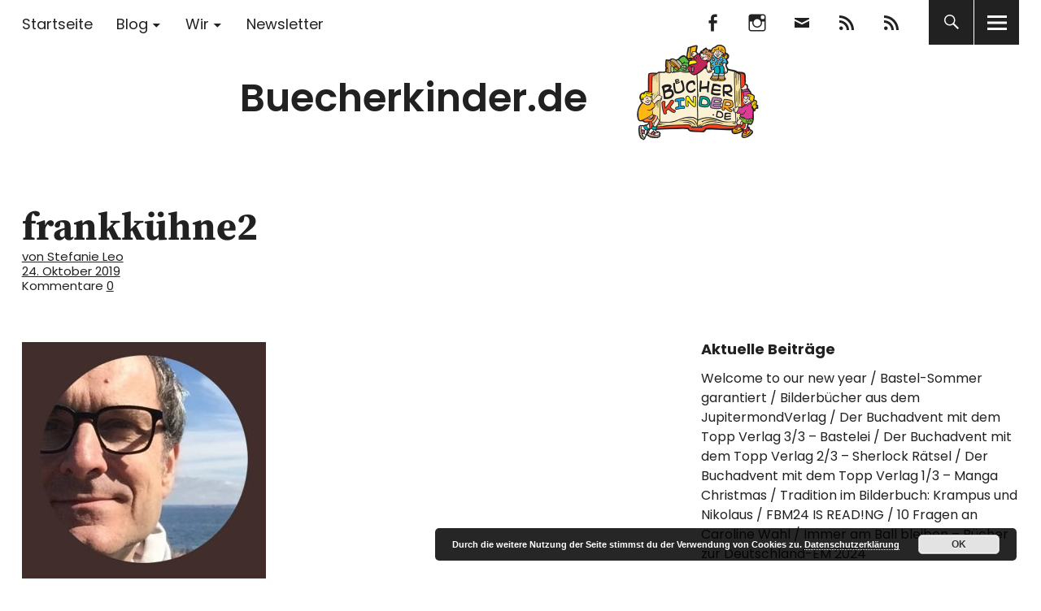

--- FILE ---
content_type: text/html; charset=UTF-8
request_url: https://www.buecherkinder.de/2019/10/10-fragen-an-frank-kuehne/frankku%CC%88hne2/
body_size: 14008
content:
<!DOCTYPE html>
<html lang="de" class="no-js">
<head>
<meta charset="UTF-8">
<meta name="viewport" content="width=device-width, initial-scale=1">
<link rel="profile" href="http://gmpg.org/xfn/11">
<link rel="pingback" href="https://www.buecherkinder.de/xmlrpc.php">
<script>(function(html){html.className = html.className.replace(/\bno-js\b/,'js')})(document.documentElement);</script>
<meta name='robots' content='index, follow, max-image-preview:large, max-snippet:-1, max-video-preview:-1' />

	<!-- This site is optimized with the Yoast SEO plugin v26.8 - https://yoast.com/product/yoast-seo-wordpress/ -->
	<title>frankkühne2 - Buecherkinder.de</title>
	<link rel="canonical" href="https://www.buecherkinder.de/2019/10/10-fragen-an-frank-kuehne/frankkühne2/" />
	<meta property="og:locale" content="de_DE" />
	<meta property="og:type" content="article" />
	<meta property="og:title" content="frankkühne2 - Buecherkinder.de" />
	<meta property="og:url" content="https://www.buecherkinder.de/2019/10/10-fragen-an-frank-kuehne/frankkühne2/" />
	<meta property="og:site_name" content="Buecherkinder.de" />
	<meta property="og:image" content="https://www.buecherkinder.de/2019/10/10-fragen-an-frank-kuehne/frankku%CC%88hne2" />
	<meta property="og:image:width" content="600" />
	<meta property="og:image:height" content="582" />
	<meta property="og:image:type" content="image/jpeg" />
	<meta name="twitter:card" content="summary_large_image" />
	<script type="application/ld+json" class="yoast-schema-graph">{"@context":"https://schema.org","@graph":[{"@type":"WebPage","@id":"https://www.buecherkinder.de/2019/10/10-fragen-an-frank-kuehne/frankku%CC%88hne2/","url":"https://www.buecherkinder.de/2019/10/10-fragen-an-frank-kuehne/frankku%CC%88hne2/","name":"frankkühne2 - Buecherkinder.de","isPartOf":{"@id":"https://www.buecherkinder.de/#website"},"primaryImageOfPage":{"@id":"https://www.buecherkinder.de/2019/10/10-fragen-an-frank-kuehne/frankku%CC%88hne2/#primaryimage"},"image":{"@id":"https://www.buecherkinder.de/2019/10/10-fragen-an-frank-kuehne/frankku%CC%88hne2/#primaryimage"},"thumbnailUrl":"https://www.buecherkinder.de/wp-content/uploads/2019/10/frankkühne2.jpg","datePublished":"2019-10-24T07:11:19+00:00","breadcrumb":{"@id":"https://www.buecherkinder.de/2019/10/10-fragen-an-frank-kuehne/frankku%CC%88hne2/#breadcrumb"},"inLanguage":"de","potentialAction":[{"@type":"ReadAction","target":["https://www.buecherkinder.de/2019/10/10-fragen-an-frank-kuehne/frankku%CC%88hne2/"]}]},{"@type":"ImageObject","inLanguage":"de","@id":"https://www.buecherkinder.de/2019/10/10-fragen-an-frank-kuehne/frankku%CC%88hne2/#primaryimage","url":"https://www.buecherkinder.de/wp-content/uploads/2019/10/frankkühne2.jpg","contentUrl":"https://www.buecherkinder.de/wp-content/uploads/2019/10/frankkühne2.jpg","width":600,"height":582},{"@type":"BreadcrumbList","@id":"https://www.buecherkinder.de/2019/10/10-fragen-an-frank-kuehne/frankku%CC%88hne2/#breadcrumb","itemListElement":[{"@type":"ListItem","position":1,"name":"Home","item":"https://www.buecherkinder.de/"},{"@type":"ListItem","position":2,"name":"10 Fragen an Frank Kühne","item":"https://www.buecherkinder.de/2019/10/10-fragen-an-frank-kuehne/"},{"@type":"ListItem","position":3,"name":"frankkühne2"}]},{"@type":"WebSite","@id":"https://www.buecherkinder.de/#website","url":"https://www.buecherkinder.de/","name":"Buecherkinder.de","description":"Unterwegs in der (Kinder)buchwelt","publisher":{"@id":"https://www.buecherkinder.de/#organization"},"potentialAction":[{"@type":"SearchAction","target":{"@type":"EntryPoint","urlTemplate":"https://www.buecherkinder.de/?s={search_term_string}"},"query-input":{"@type":"PropertyValueSpecification","valueRequired":true,"valueName":"search_term_string"}}],"inLanguage":"de"},{"@type":"Organization","@id":"https://www.buecherkinder.de/#organization","name":"Buecherkinder.de","url":"https://www.buecherkinder.de/","logo":{"@type":"ImageObject","inLanguage":"de","@id":"https://www.buecherkinder.de/#/schema/logo/image/","url":"https://www.buecherkinder.de/wp-content/uploads/2018/05/logo-wp2.png","contentUrl":"https://www.buecherkinder.de/wp-content/uploads/2018/05/logo-wp2.png","width":520,"height":236,"caption":"Buecherkinder.de"},"image":{"@id":"https://www.buecherkinder.de/#/schema/logo/image/"}}]}</script>
	<!-- / Yoast SEO plugin. -->



<link rel="alternate" type="application/rss+xml" title="Buecherkinder.de &raquo; Feed" href="https://www.buecherkinder.de/feed/" />
<link rel="alternate" type="application/rss+xml" title="Buecherkinder.de &raquo; Kommentar-Feed" href="https://www.buecherkinder.de/comments/feed/" />
<link rel="alternate" type="application/rss+xml" title="Buecherkinder.de &raquo; frankkühne2-Kommentar-Feed" href="https://www.buecherkinder.de/2019/10/10-fragen-an-frank-kuehne/frankku%cc%88hne2/feed/" />
<link rel="alternate" title="oEmbed (JSON)" type="application/json+oembed" href="https://www.buecherkinder.de/wp-json/oembed/1.0/embed?url=https%3A%2F%2Fwww.buecherkinder.de%2F2019%2F10%2F10-fragen-an-frank-kuehne%2Ffrankku%25cc%2588hne2%2F" />
<link rel="alternate" title="oEmbed (XML)" type="text/xml+oembed" href="https://www.buecherkinder.de/wp-json/oembed/1.0/embed?url=https%3A%2F%2Fwww.buecherkinder.de%2F2019%2F10%2F10-fragen-an-frank-kuehne%2Ffrankku%25cc%2588hne2%2F&#038;format=xml" />
<style id='wp-img-auto-sizes-contain-inline-css' type='text/css'>
img:is([sizes=auto i],[sizes^="auto," i]){contain-intrinsic-size:3000px 1500px}
/*# sourceURL=wp-img-auto-sizes-contain-inline-css */
</style>
<link rel='stylesheet' id='n2go-styles-css' href='https://www.buecherkinder.de/wp-content/plugins/newsletter2go/widget/styles.css?ver=6.9' type='text/css' media='all' />
<style id='wp-emoji-styles-inline-css' type='text/css'>

	img.wp-smiley, img.emoji {
		display: inline !important;
		border: none !important;
		box-shadow: none !important;
		height: 1em !important;
		width: 1em !important;
		margin: 0 0.07em !important;
		vertical-align: -0.1em !important;
		background: none !important;
		padding: 0 !important;
	}
/*# sourceURL=wp-emoji-styles-inline-css */
</style>
<link rel='stylesheet' id='wp-block-library-css' href='https://www.buecherkinder.de/wp-includes/css/dist/block-library/style.min.css?ver=6.9' type='text/css' media='all' />
<style id='global-styles-inline-css' type='text/css'>
:root{--wp--preset--aspect-ratio--square: 1;--wp--preset--aspect-ratio--4-3: 4/3;--wp--preset--aspect-ratio--3-4: 3/4;--wp--preset--aspect-ratio--3-2: 3/2;--wp--preset--aspect-ratio--2-3: 2/3;--wp--preset--aspect-ratio--16-9: 16/9;--wp--preset--aspect-ratio--9-16: 9/16;--wp--preset--color--black: #000000;--wp--preset--color--cyan-bluish-gray: #abb8c3;--wp--preset--color--white: #ffffff;--wp--preset--color--pale-pink: #f78da7;--wp--preset--color--vivid-red: #cf2e2e;--wp--preset--color--luminous-vivid-orange: #ff6900;--wp--preset--color--luminous-vivid-amber: #fcb900;--wp--preset--color--light-green-cyan: #7bdcb5;--wp--preset--color--vivid-green-cyan: #00d084;--wp--preset--color--pale-cyan-blue: #8ed1fc;--wp--preset--color--vivid-cyan-blue: #0693e3;--wp--preset--color--vivid-purple: #9b51e0;--wp--preset--color--dark: #1a1a1a;--wp--preset--color--light-grey: #f4f4f4;--wp--preset--color--light-blue: #51a8dd;--wp--preset--color--dark-blue: #0c6ca6;--wp--preset--gradient--vivid-cyan-blue-to-vivid-purple: linear-gradient(135deg,rgb(6,147,227) 0%,rgb(155,81,224) 100%);--wp--preset--gradient--light-green-cyan-to-vivid-green-cyan: linear-gradient(135deg,rgb(122,220,180) 0%,rgb(0,208,130) 100%);--wp--preset--gradient--luminous-vivid-amber-to-luminous-vivid-orange: linear-gradient(135deg,rgb(252,185,0) 0%,rgb(255,105,0) 100%);--wp--preset--gradient--luminous-vivid-orange-to-vivid-red: linear-gradient(135deg,rgb(255,105,0) 0%,rgb(207,46,46) 100%);--wp--preset--gradient--very-light-gray-to-cyan-bluish-gray: linear-gradient(135deg,rgb(238,238,238) 0%,rgb(169,184,195) 100%);--wp--preset--gradient--cool-to-warm-spectrum: linear-gradient(135deg,rgb(74,234,220) 0%,rgb(151,120,209) 20%,rgb(207,42,186) 40%,rgb(238,44,130) 60%,rgb(251,105,98) 80%,rgb(254,248,76) 100%);--wp--preset--gradient--blush-light-purple: linear-gradient(135deg,rgb(255,206,236) 0%,rgb(152,150,240) 100%);--wp--preset--gradient--blush-bordeaux: linear-gradient(135deg,rgb(254,205,165) 0%,rgb(254,45,45) 50%,rgb(107,0,62) 100%);--wp--preset--gradient--luminous-dusk: linear-gradient(135deg,rgb(255,203,112) 0%,rgb(199,81,192) 50%,rgb(65,88,208) 100%);--wp--preset--gradient--pale-ocean: linear-gradient(135deg,rgb(255,245,203) 0%,rgb(182,227,212) 50%,rgb(51,167,181) 100%);--wp--preset--gradient--electric-grass: linear-gradient(135deg,rgb(202,248,128) 0%,rgb(113,206,126) 100%);--wp--preset--gradient--midnight: linear-gradient(135deg,rgb(2,3,129) 0%,rgb(40,116,252) 100%);--wp--preset--font-size--small: 16px;--wp--preset--font-size--medium: 20px;--wp--preset--font-size--large: 22px;--wp--preset--font-size--x-large: 42px;--wp--preset--font-size--regular: 19px;--wp--preset--font-size--larger: 26px;--wp--preset--spacing--20: 0.44rem;--wp--preset--spacing--30: 0.67rem;--wp--preset--spacing--40: 1rem;--wp--preset--spacing--50: 1.5rem;--wp--preset--spacing--60: 2.25rem;--wp--preset--spacing--70: 3.38rem;--wp--preset--spacing--80: 5.06rem;--wp--preset--shadow--natural: 6px 6px 9px rgba(0, 0, 0, 0.2);--wp--preset--shadow--deep: 12px 12px 50px rgba(0, 0, 0, 0.4);--wp--preset--shadow--sharp: 6px 6px 0px rgba(0, 0, 0, 0.2);--wp--preset--shadow--outlined: 6px 6px 0px -3px rgb(255, 255, 255), 6px 6px rgb(0, 0, 0);--wp--preset--shadow--crisp: 6px 6px 0px rgb(0, 0, 0);}:where(.is-layout-flex){gap: 0.5em;}:where(.is-layout-grid){gap: 0.5em;}body .is-layout-flex{display: flex;}.is-layout-flex{flex-wrap: wrap;align-items: center;}.is-layout-flex > :is(*, div){margin: 0;}body .is-layout-grid{display: grid;}.is-layout-grid > :is(*, div){margin: 0;}:where(.wp-block-columns.is-layout-flex){gap: 2em;}:where(.wp-block-columns.is-layout-grid){gap: 2em;}:where(.wp-block-post-template.is-layout-flex){gap: 1.25em;}:where(.wp-block-post-template.is-layout-grid){gap: 1.25em;}.has-black-color{color: var(--wp--preset--color--black) !important;}.has-cyan-bluish-gray-color{color: var(--wp--preset--color--cyan-bluish-gray) !important;}.has-white-color{color: var(--wp--preset--color--white) !important;}.has-pale-pink-color{color: var(--wp--preset--color--pale-pink) !important;}.has-vivid-red-color{color: var(--wp--preset--color--vivid-red) !important;}.has-luminous-vivid-orange-color{color: var(--wp--preset--color--luminous-vivid-orange) !important;}.has-luminous-vivid-amber-color{color: var(--wp--preset--color--luminous-vivid-amber) !important;}.has-light-green-cyan-color{color: var(--wp--preset--color--light-green-cyan) !important;}.has-vivid-green-cyan-color{color: var(--wp--preset--color--vivid-green-cyan) !important;}.has-pale-cyan-blue-color{color: var(--wp--preset--color--pale-cyan-blue) !important;}.has-vivid-cyan-blue-color{color: var(--wp--preset--color--vivid-cyan-blue) !important;}.has-vivid-purple-color{color: var(--wp--preset--color--vivid-purple) !important;}.has-black-background-color{background-color: var(--wp--preset--color--black) !important;}.has-cyan-bluish-gray-background-color{background-color: var(--wp--preset--color--cyan-bluish-gray) !important;}.has-white-background-color{background-color: var(--wp--preset--color--white) !important;}.has-pale-pink-background-color{background-color: var(--wp--preset--color--pale-pink) !important;}.has-vivid-red-background-color{background-color: var(--wp--preset--color--vivid-red) !important;}.has-luminous-vivid-orange-background-color{background-color: var(--wp--preset--color--luminous-vivid-orange) !important;}.has-luminous-vivid-amber-background-color{background-color: var(--wp--preset--color--luminous-vivid-amber) !important;}.has-light-green-cyan-background-color{background-color: var(--wp--preset--color--light-green-cyan) !important;}.has-vivid-green-cyan-background-color{background-color: var(--wp--preset--color--vivid-green-cyan) !important;}.has-pale-cyan-blue-background-color{background-color: var(--wp--preset--color--pale-cyan-blue) !important;}.has-vivid-cyan-blue-background-color{background-color: var(--wp--preset--color--vivid-cyan-blue) !important;}.has-vivid-purple-background-color{background-color: var(--wp--preset--color--vivid-purple) !important;}.has-black-border-color{border-color: var(--wp--preset--color--black) !important;}.has-cyan-bluish-gray-border-color{border-color: var(--wp--preset--color--cyan-bluish-gray) !important;}.has-white-border-color{border-color: var(--wp--preset--color--white) !important;}.has-pale-pink-border-color{border-color: var(--wp--preset--color--pale-pink) !important;}.has-vivid-red-border-color{border-color: var(--wp--preset--color--vivid-red) !important;}.has-luminous-vivid-orange-border-color{border-color: var(--wp--preset--color--luminous-vivid-orange) !important;}.has-luminous-vivid-amber-border-color{border-color: var(--wp--preset--color--luminous-vivid-amber) !important;}.has-light-green-cyan-border-color{border-color: var(--wp--preset--color--light-green-cyan) !important;}.has-vivid-green-cyan-border-color{border-color: var(--wp--preset--color--vivid-green-cyan) !important;}.has-pale-cyan-blue-border-color{border-color: var(--wp--preset--color--pale-cyan-blue) !important;}.has-vivid-cyan-blue-border-color{border-color: var(--wp--preset--color--vivid-cyan-blue) !important;}.has-vivid-purple-border-color{border-color: var(--wp--preset--color--vivid-purple) !important;}.has-vivid-cyan-blue-to-vivid-purple-gradient-background{background: var(--wp--preset--gradient--vivid-cyan-blue-to-vivid-purple) !important;}.has-light-green-cyan-to-vivid-green-cyan-gradient-background{background: var(--wp--preset--gradient--light-green-cyan-to-vivid-green-cyan) !important;}.has-luminous-vivid-amber-to-luminous-vivid-orange-gradient-background{background: var(--wp--preset--gradient--luminous-vivid-amber-to-luminous-vivid-orange) !important;}.has-luminous-vivid-orange-to-vivid-red-gradient-background{background: var(--wp--preset--gradient--luminous-vivid-orange-to-vivid-red) !important;}.has-very-light-gray-to-cyan-bluish-gray-gradient-background{background: var(--wp--preset--gradient--very-light-gray-to-cyan-bluish-gray) !important;}.has-cool-to-warm-spectrum-gradient-background{background: var(--wp--preset--gradient--cool-to-warm-spectrum) !important;}.has-blush-light-purple-gradient-background{background: var(--wp--preset--gradient--blush-light-purple) !important;}.has-blush-bordeaux-gradient-background{background: var(--wp--preset--gradient--blush-bordeaux) !important;}.has-luminous-dusk-gradient-background{background: var(--wp--preset--gradient--luminous-dusk) !important;}.has-pale-ocean-gradient-background{background: var(--wp--preset--gradient--pale-ocean) !important;}.has-electric-grass-gradient-background{background: var(--wp--preset--gradient--electric-grass) !important;}.has-midnight-gradient-background{background: var(--wp--preset--gradient--midnight) !important;}.has-small-font-size{font-size: var(--wp--preset--font-size--small) !important;}.has-medium-font-size{font-size: var(--wp--preset--font-size--medium) !important;}.has-large-font-size{font-size: var(--wp--preset--font-size--large) !important;}.has-x-large-font-size{font-size: var(--wp--preset--font-size--x-large) !important;}
/*# sourceURL=global-styles-inline-css */
</style>

<style id='classic-theme-styles-inline-css' type='text/css'>
/*! This file is auto-generated */
.wp-block-button__link{color:#fff;background-color:#32373c;border-radius:9999px;box-shadow:none;text-decoration:none;padding:calc(.667em + 2px) calc(1.333em + 2px);font-size:1.125em}.wp-block-file__button{background:#32373c;color:#fff;text-decoration:none}
/*# sourceURL=/wp-includes/css/classic-themes.min.css */
</style>
<link rel='stylesheet' id='contact-form-7-css' href='https://www.buecherkinder.de/wp-content/plugins/contact-form-7/includes/css/styles.css?ver=6.1.4' type='text/css' media='all' />
<link rel='stylesheet' id='uku-fonts-css' href='//www.buecherkinder.de/wp-content/uploads/omgf/uku-fonts/uku-fonts.css?ver=1666248717' type='text/css' media='all' />
<link rel='stylesheet' id='uku-style-css' href='https://www.buecherkinder.de/wp-content/themes/uku/style.css?ver=20160507' type='text/css' media='all' />
<link rel='stylesheet' id='uku-neo-style-css' href='https://www.buecherkinder.de/wp-content/themes/uku/assets/css/neo-style.css?ver=1.0' type='text/css' media='all' />
<link rel='stylesheet' id='genericons-css' href='https://www.buecherkinder.de/wp-content/themes/uku/assets/fonts/genericons.css?ver=3.4.1' type='text/css' media='all' />
<link rel='stylesheet' id='wpgdprc-front-css-css' href='https://www.buecherkinder.de/wp-content/plugins/wp-gdpr-compliance/Assets/css/front.css?ver=1706593056' type='text/css' media='all' />
<style id='wpgdprc-front-css-inline-css' type='text/css'>
:root{--wp-gdpr--bar--background-color: #000000;--wp-gdpr--bar--color: #ffffff;--wp-gdpr--button--background-color: #000000;--wp-gdpr--button--background-color--darken: #000000;--wp-gdpr--button--color: #ffffff;}
/*# sourceURL=wpgdprc-front-css-inline-css */
</style>
<script type="text/javascript" src="https://www.buecherkinder.de/wp-includes/js/jquery/jquery.min.js?ver=3.7.1" id="jquery-core-js"></script>
<script type="text/javascript" src="https://www.buecherkinder.de/wp-includes/js/jquery/jquery-migrate.min.js?ver=3.4.1" id="jquery-migrate-js"></script>
<script type="text/javascript" src="https://www.buecherkinder.de/wp-content/themes/uku/assets/js/jquery.viewportchecker.min.js?ver=1.8.7" id="viewportchecker-js"></script>
<script type="text/javascript" src="https://www.buecherkinder.de/wp-content/themes/uku/assets/js/sticky-kit.min.js?ver=6.9" id="sticky-kit-js"></script>
<script type="text/javascript" src="https://www.buecherkinder.de/wp-content/themes/uku/assets/js/jquery.fitvids.js?ver=1.1" id="fitvids-js"></script>
<script type="text/javascript" id="wpgdprc-front-js-js-extra">
/* <![CDATA[ */
var wpgdprcFront = {"ajaxUrl":"https://www.buecherkinder.de/wp-admin/admin-ajax.php","ajaxNonce":"f430b61380","ajaxArg":"security","pluginPrefix":"wpgdprc","blogId":"1","isMultiSite":"","locale":"de_DE","showSignUpModal":"","showFormModal":"","cookieName":"wpgdprc-consent","consentVersion":"","path":"/","prefix":"wpgdprc"};
//# sourceURL=wpgdprc-front-js-js-extra
/* ]]> */
</script>
<script type="text/javascript" src="https://www.buecherkinder.de/wp-content/plugins/wp-gdpr-compliance/Assets/js/front.min.js?ver=1706593056" id="wpgdprc-front-js-js"></script>
<link rel="https://api.w.org/" href="https://www.buecherkinder.de/wp-json/" /><link rel="alternate" title="JSON" type="application/json" href="https://www.buecherkinder.de/wp-json/wp/v2/media/4381" /><link rel="EditURI" type="application/rsd+xml" title="RSD" href="https://www.buecherkinder.de/xmlrpc.php?rsd" />
<meta name="generator" content="WordPress 6.9" />
<link rel='shortlink' href='https://www.buecherkinder.de/?p=4381' />
	<style type="text/css">
							.entry-content a,
			.comment-text a,
			#desktop-navigation ul li a:hover,
			.featured-slider button.slick-arrow:hover::after,
			.front-section a.all-posts-link:hover,
			#overlay-close:hover,
			.widget-area .widget ul li a:hover,
			#sidebar-offcanvas .widget a:hover,
			.textwidget a:hover,
			#overlay-nav a:hover,
			.author-links a:hover,
			.single-post .post-navigation a:hover,
			.single-attachment .post-navigation a:hover,
			.author-bio a,
			.single-post .hentry .entry-meta a:hover,
			.entry-header a:hover,
			.entry-header h2.entry-title a:hover,
			.blog .entry-meta a:hover,
			.uku-neo .entry-content p a:hover,
			.uku-neo .author-bio a:hover,
			.uku-neo .comment-text a:hover,
			.uku-neo .entry-header h2.entry-title a:hover,
			.uku-serif .entry-header h2.entry-title a:hover,
			.uku-serif .entry-content p a,
			.uku-serif .entry-content li a,
			.uku-serif .author-bio a,
			.uku-serif .comment-text a {
				color: ;
			}
			.uku-serif .entry-content p a,
			.uku-serif .entry-content li a,
			.uku-serif .author-bio a,
			.uku-serif .comment-text a {
				box-shadow: inset 0 -1px 0 ;
			}
			.single-post .post-navigation a:hover,
			.single-attachment .post-navigation a:hover,
			#desktop-navigation ul li.menu-item-has-children a:hover::after,
			.desktop-search input.search-field:active,
			.desktop-search input.search-field:focus {
				border-color: ;
			}
			.featured-slider .entry-cats a,
			.section-one-column-one .entry-cats a,
			.section-three-column-one .entry-cats a,
			#front-section-four .entry-cats a,
			.single-post .entry-cats a,
			.blog.uku-standard.blog-defaultplus #primary .hentry.has-post-thumbnail:nth-child(4n) .entry-cats a,
			#desktop-navigation .sub-menu li a:hover,
			#desktop-navigation .children li a:hover,
			.widget_mc4wp_form_widget input[type="submit"],
			.uku-neo .featured-slider .entry-cats a:hover,
			.uku-neo .section-one-column-one .entry-cats a:hover,
			.uku-neo .section-three-column-one .entry-cats a:hover,
			.uku-neo #front-section-four .entry-cats a:hover,
			.uku-neo .single-post .entry-cats a:hover,
			.uku-neo .format-video .entry-thumbnail span.video-icon:before,
			.uku-neo .format-video .entry-thumbnail span.video-icon:after,
			.uku-neo .entry-content p a:hover::after,
			.uku-neo .author-bio a:hover::after,
			.uku-neo .comment-text a:hover::after {
				background: ;
			}
			.blog.blog-classic #primary .hentry.has-post-thumbnail:nth-child(4n) .entry-cats a {
				background: none !important;
			}
			@media screen and (min-width: 66.25em) {
				.uku-neo #overlay-open:hover,
				.uku-neo .search-open:hover,
				.uku-neo #overlay-open-sticky:hover,
				.uku-neo.fixedheader-dark.header-stick #overlay-open-sticky:hover,
				.uku-neo.fixedheader-dark.header-stick #search-open-sticky:hover {
					background: ;
				}
			}
							.entry-content a:hover,
			.comment-text a:hover,
			.author-bio a:hover {
				color:  !important;
			}
			.blog.blog-defaultplus #primary .hentry.has-post-thumbnail:nth-child(4n) .entry-cats a:hover,
			.featured-slider .entry-cats a:hover,
			.section-one-column-one .entry-cats a:hover,
			.section-three-column-one .entry-cats a:hover,
			#front-section-four .entry-cats a:hover,
			.single-post .entry-cats a:hover,
			#colophon .footer-feature-btn:hover,
			.comments-show #comments-toggle,
			.widget_mc4wp_form_widget input[type="submit"]:hover,
			#comments-toggle:hover,
			input[type="submit"]:hover,
			input#submit:hover,
			#primary #infinite-handle span:hover,
			#front-section-three a.all-posts-link:hover,
			.desktop-search input[type="submit"]:hover,
			.widget_search input[type="submit"]:hover,
			.post-password-form input[type="submit"]:hover,
			#offcanvas-widgets-open:hover,
			.offcanvas-widgets-show #offcanvas-widgets-open,
			.uku-standard.blog-classic .entry-content p a.more-link:hover {
				background: ;
			}
			#colophon .footer-feature-textwrap .footer-feature-btn:hover,
			.comments-show #comments-toggle,
			#comments-toggle:hover,
			input[type="submit"]:hover,
			input#submit:hover,
			.blog #primary #infinite-handle span:hover,
			#front-section-three a.all-posts-link:hover,
			.desktop-search input[type="submit"]:hover,
			.widget_search input[type="submit"]:hover,
			.post-password-form input[type="submit"]:hover,
			#offcanvas-widgets-open:hover,
			.offcanvas-widgets-show #offcanvas-widgets-open,
			.uku-standard.blog-classic .entry-content p a.more-link:hover {
				border-color:  !important;
			}
							#colophon,
			.uku-serif .big-instagram-wrap {background: #b1cfd8;}
						#colophon,
		#colophon .footer-menu ul a,
		#colophon .footer-menu ul a:hover,
		#colophon #site-info, #colophon #site-info a,
		#colophon #site-info, #colophon #site-info a:hover,
		#footer-social span,
		#colophon .social-nav ul li a,
		.uku-serif .big-instagram-wrap .null-instagram-feed .clear a,
		.uku-serif .big-instagram-wrap .widget h2.widget-title {
			color: ;
		}
		.footer-menus-wrap {
			border-bottom: 1px solid ;
		}
							.mobile-search, .inner-offcanvas-wrap {background: #b1cfd8;}
							#mobile-social ul li a,
			#overlay-nav ul li a,
			#offcanvas-widgets-open,
			.dropdown-toggle,
			#sidebar-offcanvas .widget h2.widget-title,
			#sidebar-offcanvas .widget,
			#sidebar-offcanvas .widget a {
				color: ;
			}
			#sidebar-offcanvas .widget h2.widget-title {border-color: ;}
			#offcanvas-widgets-open {border-color: ;}
			@media screen and (min-width: 66.25em) {
			#overlay-nav ul li,
			#overlay-nav ul ul.sub-menu,
			#overlay-nav ul ul.children {border-color: ;}
			#overlay-close {color: ;}
			#overlay-nav {
				border-color: ;
			}
			}
							#front-section-three {background: #b1cfd8;}
							.widget_mc4wp_form_widget, .jetpack_subscription_widget {background: ;}
							.uku-serif .front-about-img:after {background: ;}
							#shopfront-cats {background: ;}
							#front-section-twocolumn .entry-summary {display: block;}
													.blog .entry-date {display: none !important;}
							.blog .entry-comments {display: none !important;}
															.header-fullscreen #headerimg-wrap:after {	background-color: transparent;}
							#front-section-four .meta-main-wrap,
			.featured-slider .meta-main-wrap,
			.blog.blog-defaultplus #primary .hentry.has-post-thumbnail:nth-child(4n) .meta-main-wrap,
			.uku-serif .section-two-column-one .entry-text-wrap,
			.big-thumb .title-wrap {
				background: -moz-linear-gradient(top, rgba(0,0,0,0) 0%, rgba(0,0,0,) 100%);
				background: -webkit-linear-gradient(top, rgba(0,0,0,0) 0%,rgba(0,0,0,) 100%);
				background: linear-gradient(to bottom, rgba(0,0,0,0) 0%,rgba(0,0,0,) 100%);
			}
			
				</style>
		<link rel="icon" href="https://www.buecherkinder.de/wp-content/uploads/2018/05/cropped-logo-icon-32x32.png" sizes="32x32" />
<link rel="icon" href="https://www.buecherkinder.de/wp-content/uploads/2018/05/cropped-logo-icon-192x192.png" sizes="192x192" />
<link rel="apple-touch-icon" href="https://www.buecherkinder.de/wp-content/uploads/2018/05/cropped-logo-icon-180x180.png" />
<meta name="msapplication-TileImage" content="https://www.buecherkinder.de/wp-content/uploads/2018/05/cropped-logo-icon-270x270.png" />
		<style type="text/css" id="wp-custom-css">
			.uku-neo.wp-custom-logo #site-branding {
    width: auto;
	  min-height: 200px;
    text-align: center;
}
.uku-neo.wp-custom-logo .custom-logo-wrap {
    display: inline;
}
.uku-neo.wp-custom-logo h1.site-title, .uku-neo.wp-custom-logo p.site-title {
  display: inline;
	vertical-align: 70%;
}

.uku-neo #site-branding h1.site-title, .uku-neo #site-branding p.site-title {
    font-size: 3rem;
}

#front-section-three h3.front-section-title {
    font-size: 3rem;
}




.entry-header h2.entry-title a {
    -webkit-hyphens: none;
         -moz-hyphens: none;
            -ms-hyphens: none;
            hyphens: none;
}


#commentform p label, #commentform p span {
    display: auto !important;
}

		</style>
		<link rel='stylesheet' id='basecss-css' href='https://www.buecherkinder.de/wp-content/plugins/eu-cookie-law/css/style.css?ver=6.9' type='text/css' media='all' />
</head>

<body class="attachment wp-singular attachment-template-default single single-attachment postid-4381 attachmentid-4381 attachment-jpeg wp-custom-logo wp-theme-uku uku-neo blog-default toggledcomments hide-tagline slider-boxed slider-fade header-boxed comments-show">

	<div class="container-all">

	<header id="masthead" class="site-header cf" role="banner">

		<div class="site-header-content">

							<nav id="desktop-navigation" class="desktop-navigation cf" role="navigation">
					<ul id="menu-haupt-menue" class="menu"><li id="menu-item-2379" class="menu-item menu-item-type-custom menu-item-object-custom menu-item-home menu-item-2379"><a href="https://www.buecherkinder.de">Startseite</a></li>
<li id="menu-item-2413" class="menu-item menu-item-type-custom menu-item-object-custom menu-item-has-children menu-item-2413"><a href="https://www.buecherkinder.de/tag/blog/">Blog</a>
<ul class="sub-menu">
	<li id="menu-item-2620" class="menu-item menu-item-type-taxonomy menu-item-object-post_tag menu-item-2620"><a href="https://www.buecherkinder.de/tag/jugendbuch/">Jugendbuch</a></li>
	<li id="menu-item-2621" class="menu-item menu-item-type-taxonomy menu-item-object-post_tag menu-item-2621"><a href="https://www.buecherkinder.de/tag/kinderbuch/">Kinderbuch</a></li>
	<li id="menu-item-2619" class="menu-item menu-item-type-taxonomy menu-item-object-post_tag menu-item-2619"><a href="https://www.buecherkinder.de/tag/hoerbuch/">Hörbuch</a></li>
	<li id="menu-item-2617" class="menu-item menu-item-type-taxonomy menu-item-object-post_tag menu-item-2617"><a href="https://www.buecherkinder.de/tag/bilderbuch/">Bilderbuch</a></li>
	<li id="menu-item-4770" class="menu-item menu-item-type-taxonomy menu-item-object-post_tag menu-item-4770"><a href="https://www.buecherkinder.de/tag/5-5/">Besondere Empfehlung</a></li>
	<li id="menu-item-2624" class="menu-item menu-item-type-taxonomy menu-item-object-category menu-item-2624"><a href="https://www.buecherkinder.de/category/eselsohr/">Eselsohr</a></li>
	<li id="menu-item-4771" class="menu-item menu-item-type-taxonomy menu-item-object-post_tag menu-item-4771"><a href="https://www.buecherkinder.de/tag/buechermagazin/">BÜCHERmagazin</a></li>
	<li id="menu-item-4070" class="menu-item menu-item-type-post_type menu-item-object-page menu-item-4070"><a href="https://www.buecherkinder.de/interviewte-von-a-bis-z/">Interviews</a></li>
</ul>
</li>
<li id="menu-item-2419" class="menu-item menu-item-type-post_type menu-item-object-page menu-item-has-children menu-item-2419"><a href="https://www.buecherkinder.de/ueber-uns/">Wir</a>
<ul class="sub-menu">
	<li id="menu-item-4860" class="menu-item menu-item-type-post_type menu-item-object-page menu-item-4860"><a href="https://www.buecherkinder.de/ueber-uns/">Über uns</a></li>
	<li id="menu-item-4857" class="menu-item menu-item-type-post_type menu-item-object-page menu-item-4857"><a href="https://www.buecherkinder.de/redaktionsbereich/">FAQ für Redaktionsmitglieder</a></li>
	<li id="menu-item-4881" class="menu-item menu-item-type-post_type menu-item-object-post menu-item-4881"><a href="https://www.buecherkinder.de/2020/03/nachwuchs-fuer-die-redaktion/">Nachwuchs für die Redaktion</a></li>
</ul>
</li>
<li id="menu-item-4802" class="menu-item menu-item-type-custom menu-item-object-custom menu-item-4802"><a target="_blank" href="https://subscribe.newsletter2go.com/?n2g=6dzsi3iv-95ndsh6f-ees&#038;_ga=2.127402820.838062899.1582623122-609996355.1581527927">Newsletter</a></li>
</ul>				</nav><!-- .main-navigation -->
			
			<div id="site-branding">
									<p class="site-title"><a href="https://www.buecherkinder.de/" rel="home">Buecherkinder.de</a></p>
				
									<div class="custom-logo-wrap">
						<a href="https://www.buecherkinder.de/" class="custom-logo-link" rel="home"><img width="520" height="236" src="https://www.buecherkinder.de/wp-content/uploads/2018/05/logo-wp2.png" class="custom-logo" alt="Buecherkinder.de" decoding="async" fetchpriority="high" srcset="https://www.buecherkinder.de/wp-content/uploads/2018/05/logo-wp2.png 520w, https://www.buecherkinder.de/wp-content/uploads/2018/05/logo-wp2-200x91.png 200w, https://www.buecherkinder.de/wp-content/uploads/2018/05/logo-wp2-300x136.png 300w" sizes="(max-width: 520px) 100vw, 520px" /></a>					 </div><!-- end .custom-logo-wrap -->
				 
				<p class="site-description">Unterwegs in der (Kinder)buchwelt</p>
				<button id="overlay-open" class="overlay-open overlay-btn"><span>Menü</span></button>

				
									<nav id="header-social" class="header-social social-nav" role="navigation">
					<ul id="menu-social" class="menu"><li id="menu-item-907" class="menu-item menu-item-type-custom menu-item-object-custom menu-item-907"><a href="https://www.facebook.com/buecherkinder">Facebook</a></li>
<li id="menu-item-908" class="menu-item menu-item-type-custom menu-item-object-custom menu-item-908"><a href="http://www.instagram.com/buecherkinder">Instagram</a></li>
<li id="menu-item-910" class="menu-item menu-item-type-custom menu-item-object-custom menu-item-910"><a href="mailto:info@buecherkinder.de">Mail</a></li>
<li id="menu-item-3527" class="menu-item menu-item-type-custom menu-item-object-custom menu-item-3527"><a target="_blank" href="https://feedly.com/i/subscription/feed/https://www.buecherkinder.de/rss/">Feedly</a></li>
<li id="menu-item-2768" class="menu-item menu-item-type-custom menu-item-object-custom menu-item-2768"><a href="https://www.buecherkinder.de/feed/">RSS</a></li>
</ul>					</nav><!-- end #header-social -->
							</div><!-- end #site-branding -->

			
						<button id="search-open" class="search-open search-btn"><span>Suche</span></button>
				<div class="desktop-search">
											<button id="search-close" class="search-close"><span>Suche</span></button>
										
<form method="get" class="searchform" action="https://www.buecherkinder.de/" role="search">
	<label for="s" class="screen-reader-text"><span>Suche</span></label>
	<input type="text" class="search-field" name="s" placeholder="Suche..." />
	<input type="submit" class="submit" name="submit" value="Suchen" />
</form>
				</div><!-- end .desktop-search -->
			
		</div><!-- .site-header-content -->

		<div class="sticky-header hidden">
			<button id="overlay-open-sticky" class="overlay-open overlay-btn"><span>Menü</span></button>
							<button id="search-open-sticky" class="search-open search-btn"><span>Suche</span></button>
			
						 <div class="custom-logo-wrap">
				 <a href="https://www.buecherkinder.de/" class="custom-logo-link" rel="home"><img width="520" height="236" src="https://www.buecherkinder.de/wp-content/uploads/2018/05/logo-wp2.png" class="custom-logo" alt="Buecherkinder.de" decoding="async" srcset="https://www.buecherkinder.de/wp-content/uploads/2018/05/logo-wp2.png 520w, https://www.buecherkinder.de/wp-content/uploads/2018/05/logo-wp2-200x91.png 200w, https://www.buecherkinder.de/wp-content/uploads/2018/05/logo-wp2-300x136.png 300w" sizes="(max-width: 520px) 100vw, 520px" /></a>			 </div><!-- end .custom-logo-wrap -->
			
			
							<nav id="header-social-sticky" class="header-social social-nav" role="navigation">
					<ul id="menu-social-1" class="menu"><li class="menu-item menu-item-type-custom menu-item-object-custom menu-item-907"><a href="https://www.facebook.com/buecherkinder">Facebook</a></li>
<li class="menu-item menu-item-type-custom menu-item-object-custom menu-item-908"><a href="http://www.instagram.com/buecherkinder">Instagram</a></li>
<li class="menu-item menu-item-type-custom menu-item-object-custom menu-item-910"><a href="mailto:info@buecherkinder.de">Mail</a></li>
<li class="menu-item menu-item-type-custom menu-item-object-custom menu-item-3527"><a target="_blank" href="https://feedly.com/i/subscription/feed/https://www.buecherkinder.de/rss/">Feedly</a></li>
<li class="menu-item menu-item-type-custom menu-item-object-custom menu-item-2768"><a href="https://www.buecherkinder.de/feed/">RSS</a></li>
</ul>				</nav><!-- end #header-social-sticky -->
			

		</div><!-- end .sticky-header -->

			<div class="inner-offcanvas-wrap">
				<div class="close-btn-wrap">
					<button id="overlay-close" class="overlay-btn"><span>Schliessen</span></button>
				</div><!-- end .close-btn-wrap -->

				<div class="overlay-desktop-content cf">

										<div class="overlay-title-wrap">
						<p class="site-title"><a href="https://www.buecherkinder.de/" rel="home">Buecherkinder.de</a></p>
						<p class="site-description">Unterwegs in der (Kinder)buchwelt</p>
					</div><!-- end .overlay-title-wrap -->
					
					<nav id="overlay-nav" class="main-nav cf" role="navigation">
					<ul id="menu-haupt-menue-1" class="menu"><li class="menu-item menu-item-type-custom menu-item-object-custom menu-item-home menu-item-2379"><a href="https://www.buecherkinder.de">Startseite</a></li>
<li class="menu-item menu-item-type-custom menu-item-object-custom menu-item-has-children menu-item-2413"><a href="https://www.buecherkinder.de/tag/blog/">Blog</a>
<ul class="sub-menu">
	<li class="menu-item menu-item-type-taxonomy menu-item-object-post_tag menu-item-2620"><a href="https://www.buecherkinder.de/tag/jugendbuch/">Jugendbuch</a></li>
	<li class="menu-item menu-item-type-taxonomy menu-item-object-post_tag menu-item-2621"><a href="https://www.buecherkinder.de/tag/kinderbuch/">Kinderbuch</a></li>
	<li class="menu-item menu-item-type-taxonomy menu-item-object-post_tag menu-item-2619"><a href="https://www.buecherkinder.de/tag/hoerbuch/">Hörbuch</a></li>
	<li class="menu-item menu-item-type-taxonomy menu-item-object-post_tag menu-item-2617"><a href="https://www.buecherkinder.de/tag/bilderbuch/">Bilderbuch</a></li>
	<li class="menu-item menu-item-type-taxonomy menu-item-object-post_tag menu-item-4770"><a href="https://www.buecherkinder.de/tag/5-5/">Besondere Empfehlung</a></li>
	<li class="menu-item menu-item-type-taxonomy menu-item-object-category menu-item-2624"><a href="https://www.buecherkinder.de/category/eselsohr/">Eselsohr</a></li>
	<li class="menu-item menu-item-type-taxonomy menu-item-object-post_tag menu-item-4771"><a href="https://www.buecherkinder.de/tag/buechermagazin/">BÜCHERmagazin</a></li>
	<li class="menu-item menu-item-type-post_type menu-item-object-page menu-item-4070"><a href="https://www.buecherkinder.de/interviewte-von-a-bis-z/">Interviews</a></li>
</ul>
</li>
<li class="menu-item menu-item-type-post_type menu-item-object-page menu-item-has-children menu-item-2419"><a href="https://www.buecherkinder.de/ueber-uns/">Wir</a>
<ul class="sub-menu">
	<li class="menu-item menu-item-type-post_type menu-item-object-page menu-item-4860"><a href="https://www.buecherkinder.de/ueber-uns/">Über uns</a></li>
	<li class="menu-item menu-item-type-post_type menu-item-object-page menu-item-4857"><a href="https://www.buecherkinder.de/redaktionsbereich/">FAQ für Redaktionsmitglieder</a></li>
	<li class="menu-item menu-item-type-post_type menu-item-object-post menu-item-4881"><a href="https://www.buecherkinder.de/2020/03/nachwuchs-fuer-die-redaktion/">Nachwuchs für die Redaktion</a></li>
</ul>
</li>
<li class="menu-item menu-item-type-custom menu-item-object-custom menu-item-4802"><a target="_blank" href="https://subscribe.newsletter2go.com/?n2g=6dzsi3iv-95ndsh6f-ees&#038;_ga=2.127402820.838062899.1582623122-609996355.1581527927">Newsletter</a></li>
</ul>					</nav><!-- .main-navigation -->

											<nav id="mobile-social" class="social-nav" role="navigation">
						<ul id="menu-social-2" class="menu"><li class="menu-item menu-item-type-custom menu-item-object-custom menu-item-907"><a href="https://www.facebook.com/buecherkinder">Facebook</a></li>
<li class="menu-item menu-item-type-custom menu-item-object-custom menu-item-908"><a href="http://www.instagram.com/buecherkinder">Instagram</a></li>
<li class="menu-item menu-item-type-custom menu-item-object-custom menu-item-910"><a href="mailto:info@buecherkinder.de">Mail</a></li>
<li class="menu-item menu-item-type-custom menu-item-object-custom menu-item-3527"><a target="_blank" href="https://feedly.com/i/subscription/feed/https://www.buecherkinder.de/rss/">Feedly</a></li>
<li class="menu-item menu-item-type-custom menu-item-object-custom menu-item-2768"><a href="https://www.buecherkinder.de/feed/">RSS</a></li>
</ul>						</nav><!-- end #mobile-social -->
					
										<div class="mobile-search">
						
<form method="get" class="searchform" action="https://www.buecherkinder.de/" role="search">
	<label for="s" class="screen-reader-text"><span>Suche</span></label>
	<input type="text" class="search-field" name="s" placeholder="Suche..." />
	<input type="submit" class="submit" name="submit" value="Suchen" />
</form>
					</div><!-- end .mobile-search -->
					
					
<div id="offcanvas-wrap">
<a href="#offcanvas-wrap" id="offcanvas-widgets-open"><span>Info</span></a>
<aside id="sidebar-offcanvas" class="sidebar-offcanvas cf" role="complementary">
			<div class="widget-area">
			<section id="custom_html-3" class="widget_text widget widget_custom_html"><h2 class="widget-title">Über uns</h2><div class="textwidget custom-html-widget">Herzlich Willkommen auf Buecherkinder.de Seit 2021 wird diese Webseite von einem neuen „Zuhause“  aus - dem Ulla-Hahn-Haus in Monheim - geleitet. Hier schreiben bis zu 50 leseinteressierte Kinder und Jugendlichen (die  Bücherkinder) in einem online Redaktionsprojekt über ihre Leseerfahrungen. Alle Redaktionsmitglieder werden von uns regelmäßig mit aktuellem Lesestoff versorgt und geben ihre ganz persönliche, unverfälschte Meinung zu den von ihnen gelesenen Büchern ab. Nach dem Inhaberwechsel der bekannten Frau Bücherkinder aka Stefanie Leo zum Ulla-Hahn-Haus hoffen wir, bald wieder eine umfangreiche Übersicht aktueller Kinder- und Jugendliteratur bieten zu können. (Januar 2022)</div></section><section id="categories-5" class="widget widget_categories"><h2 class="widget-title">Kategorien</h2>
			<ul>
					<li class="cat-item cat-item-214"><a href="https://www.buecherkinder.de/category/aus-der-bilderbuchredaktion/">Aus der Bilderbuchredaktion</a>
</li>
	<li class="cat-item cat-item-4"><a href="https://www.buecherkinder.de/category/aus-der-redaktion/">Aus der Kinder- und Jugendredaktion</a>
</li>
	<li class="cat-item cat-item-130"><a href="https://www.buecherkinder.de/category/eselsohr/">Eselsohr</a>
</li>
	<li class="cat-item cat-item-76"><a href="https://www.buecherkinder.de/category/gemischtes/">Gemischtes</a>
</li>
	<li class="cat-item cat-item-124"><a href="https://www.buecherkinder.de/category/interview/">Interview</a>
</li>
	<li class="cat-item cat-item-125"><a href="https://www.buecherkinder.de/category/lesung/">Lesung</a>
</li>
	<li class="cat-item cat-item-123"><a href="https://www.buecherkinder.de/category/unterwegs/">Unterwegs</a>
</li>
	<li class="cat-item cat-item-118"><a href="https://www.buecherkinder.de/category/von-steffi/">Von Frau Bücherkinder</a>
</li>
			</ul>

			</section><section id="meta-5" class="widget widget_meta"><h2 class="widget-title">Meta</h2>
		<ul>
						<li><a rel="nofollow" href="https://www.buecherkinder.de/wp-login.php">Anmelden</a></li>
			<li><a href="https://www.buecherkinder.de/feed/">Feed der Einträge</a></li>
			<li><a href="https://www.buecherkinder.de/comments/feed/">Kommentar-Feed</a></li>

			<li><a href="https://de.wordpress.org/">WordPress.org</a></li>
		</ul>

		</section>		</div><!-- .widget-area -->
	</aside><!-- end .sidebar-offcanvas -->
</div><!-- end .offcanvas-wrap -->

				</div><!-- end .overlay-desktop-content -->

			</div><!-- end .inner-offcanvas-wrap -->

	</header><!-- end #masthead -->

	<div id="overlay-wrap" class="overlay-wrap cf"></div><!-- end #overlay-wrap -->

	
<div id="singlepost-wrap" class="singlepost-wrap cf">

	
			

<article id="post-4381" class="post-4381 attachment type-attachment status-inherit hentry">

	

		<header class="entry-header cf">

			<h1 class="entry-title">frankkühne2</h1>			
			<div class="entry-meta cf">
				<div class="entry-author">
				<span class="entry-author"> <span class="author vcard"><a class="url fn n" href="https://www.buecherkinder.de/author/admin/">von Stefanie Leo</a></span></span>				</div><!-- end .entry-author -->
				<div class="entry-date">
					<a href="https://www.buecherkinder.de/2019/10/10-fragen-an-frank-kuehne/frankku%cc%88hne2/">24. Oktober 2019</a>
				</div><!-- end .entry-date -->
								<div class="entry-comments">
					<a href="https://www.buecherkinder.de/2019/10/10-fragen-an-frank-kuehne/frankku%cc%88hne2/#respond"><span class="leave-reply"><span class="comment-name">Kommentare</span>0</span></a>				</div><!-- end .entry-comments -->
				
							</div><!-- end .entry-meta -->

					</header><!-- end .entry-header -->

		<div class="contentwrap">
			<div id="entry-content" class="entry-content">
			<p class="attachment"><a href='https://www.buecherkinder.de/wp-content/uploads/2019/10/frankkühne2.jpg'><img decoding="async" width="300" height="291" src="https://www.buecherkinder.de/wp-content/uploads/2019/10/frankkühne2-300x291.jpg" class="attachment-medium size-medium" alt="" srcset="https://www.buecherkinder.de/wp-content/uploads/2019/10/frankkühne2-300x291.jpg 300w, https://www.buecherkinder.de/wp-content/uploads/2019/10/frankkühne2-200x194.jpg 200w, https://www.buecherkinder.de/wp-content/uploads/2019/10/frankkühne2-546x530.jpg 546w, https://www.buecherkinder.de/wp-content/uploads/2019/10/frankkühne2.jpg 600w" sizes="(max-width: 300px) 100vw, 300px" /></a></p>
						</div><!-- end .entry-content -->

			<footer class="entry-footer cf">
															</footer><!-- end .entry-footer -->

			
<div id="comments" class="comments-area cf">

			<button id="comments-toggle"><span class="comments-title">0 Kommentare</span></button>
	
	<div class="comments-content cf">

	
		<div id="respond" class="comment-respond">
		<h3 id="reply-title" class="comment-reply-title">Schreibe einen Kommentar <small><a rel="nofollow" id="cancel-comment-reply-link" href="/2019/10/10-fragen-an-frank-kuehne/frankku%CC%88hne2/#respond" style="display:none;">Antwort abbrechen</a></small></h3><form action="https://www.buecherkinder.de/wp-comments-post.php" method="post" id="commentform" class="comment-form"><p class="comment-notes"><span id="email-notes">Deine E-Mail-Adresse wird nicht veröffentlicht.</span> <span class="required-field-message">Erforderliche Felder sind mit <span class="required">*</span> markiert</span></p><p class="comment-form-comment"><label for="comment">Kommentar <span class="required">*</span></label> <textarea autocomplete="new-password"  id="d62fd0a211"  name="d62fd0a211"   cols="45" rows="8" maxlength="65525" required="required"></textarea><textarea id="comment" aria-label="hp-comment" aria-hidden="true" name="comment" autocomplete="new-password" style="padding:0 !important;clip:rect(1px, 1px, 1px, 1px) !important;position:absolute !important;white-space:nowrap !important;height:1px !important;width:1px !important;overflow:hidden !important;" tabindex="-1"></textarea><script data-noptimize>document.getElementById("comment").setAttribute( "id", "aa4b30d3d6a070ecba5c1e9a571817c5" );document.getElementById("d62fd0a211").setAttribute( "id", "comment" );</script></p><p class="comment-form-author"><label for="author">Name <span class="required">*</span></label> <input id="author" name="author" type="text" value="" size="30" maxlength="245" autocomplete="name" required="required" /></p>
<p class="comment-form-email"><label for="email">E-Mail-Adresse <span class="required">*</span></label> <input id="email" name="email" type="text" value="" size="30" maxlength="100" aria-describedby="email-notes" autocomplete="email" required="required" /></p>
<p class="comment-form-url"><label for="url">Website</label> <input id="url" name="url" type="text" value="" size="30" maxlength="200" autocomplete="url" /></p>

<p class="wpgdprc-checkbox
comment-form-wpgdprc">
	<input type="checkbox" name="wpgdprc" id="wpgdprc" value="1"  />
	<label for="wpgdprc">
		Bitte bestätige durch Anklicken dieser Checkbox, dass du meine Datenschutzhinweise gelesen hast. 
<abbr class="wpgdprc-required" title="You need to accept this checkbox">*</abbr>
	</label>
</p>
<p class="form-submit"><input name="submit" type="submit" id="submit" class="submit" value="Kommentar abschicken" /> <input type='hidden' name='comment_post_ID' value='4381' id='comment_post_ID' />
<input type='hidden' name='comment_parent' id='comment_parent' value='0' />
</p></form>	</div><!-- #respond -->
	
	</div><!-- end .comments-content -->
</div><!-- end #comments .comments-area -->

			
	<nav class="navigation post-navigation" aria-label="Beiträge">
		<h2 class="screen-reader-text">Beitragsnavigation</h2>
		<div class="nav-links"><div class="nav-previous"><a href="https://www.buecherkinder.de/2019/10/10-fragen-an-frank-kuehne/" rel="prev"><span class="meta-nav">Vorheriger Beitrag</span> 10 Fragen an Frank Kühne<span class="screen-reader-text">Vorheriger Beitrag</span> </a></div></div>
	</nav>
		</div><!-- end .content-wrap -->

	</article><!-- end post -4381 -->
	


	<aside id="secondary" class="sidebar widget-area" role="complementary">
		
		<section id="recent-posts-4" class="widget widget_recent_entries">
		<h2 class="widget-title">Aktuelle Beiträge</h2>
		<ul>
											<li>
					<a href="https://www.buecherkinder.de/2026/01/welcome-to-our-new-year/">Welcome to our new year</a>
									</li>
											<li>
					<a href="https://www.buecherkinder.de/2025/07/bastel-sommer-garantiert/">Bastel-Sommer garantiert</a>
									</li>
											<li>
					<a href="https://www.buecherkinder.de/2025/07/bilderbuecher-aus-dem-jupitermondverlag/">Bilderbücher aus dem JupitermondVerlag</a>
									</li>
											<li>
					<a href="https://www.buecherkinder.de/2024/12/der-buchadvent-mit-dem-topp-verlag-2-3-bastelei/">Der Buchadvent mit dem Topp Verlag 3/3 &#8211; Bastelei</a>
									</li>
											<li>
					<a href="https://www.buecherkinder.de/2024/12/der-buchadvent-mit-dem-topp-verlag-1-3-sherlock-raetsel/">Der Buchadvent mit dem Topp Verlag 2/3 &#8211; Sherlock Rätsel</a>
									</li>
											<li>
					<a href="https://www.buecherkinder.de/2024/12/der-buchadvent-mit-dem-topp-verlag-1-3-manga-christmas/">Der Buchadvent mit dem Topp Verlag 1/3 &#8211; Manga Christmas</a>
									</li>
											<li>
					<a href="https://www.buecherkinder.de/2024/12/tradition-im-bilderbuch-krampus-und-nikolaus/">Tradition im Bilderbuch: Krampus und Nikolaus</a>
									</li>
											<li>
					<a href="https://www.buecherkinder.de/2024/11/fbm24-is-readng/">FBM24 IS READ!NG</a>
									</li>
											<li>
					<a href="https://www.buecherkinder.de/2024/10/10-fragen-an-caroline-wahl/">10 Fragen an Caroline Wahl</a>
									</li>
											<li>
					<a href="https://www.buecherkinder.de/2024/07/immer-am-ball-bleiben-buecher-zur-deutschland-em-2024/">Immer am Ball bleiben &#8211; Bücher zur Deutschland-EM 2024</a>
									</li>
					</ul>

		</section><section id="nav_menu-6" class="widget widget_nav_menu"><h2 class="widget-title">Suchen &#038; Finden</h2><div class="menu-blog-sidebar-container"><ul id="menu-blog-sidebar" class="menu"><li id="menu-item-2551" class="menu-item menu-item-type-taxonomy menu-item-object-post_tag menu-item-2551"><a href="https://www.buecherkinder.de/tag/bilderbuch/">Bilderbuch</a></li>
<li id="menu-item-2553" class="menu-item menu-item-type-taxonomy menu-item-object-post_tag menu-item-2553"><a href="https://www.buecherkinder.de/tag/kinderbuch/">Kinderbuch</a></li>
<li id="menu-item-2552" class="menu-item menu-item-type-taxonomy menu-item-object-post_tag menu-item-2552"><a href="https://www.buecherkinder.de/tag/jugendbuch/">Jugendbuch</a></li>
<li id="menu-item-2556" class="menu-item menu-item-type-taxonomy menu-item-object-post_tag menu-item-2556"><a href="https://www.buecherkinder.de/tag/hoerbuch/">Hörbuch</a></li>
<li id="menu-item-2554" class="menu-item menu-item-type-taxonomy menu-item-object-post_tag menu-item-2554"><a href="https://www.buecherkinder.de/tag/kurz-notiert/">Kurz notiert</a></li>
<li id="menu-item-2656" class="menu-item menu-item-type-taxonomy menu-item-object-category menu-item-2656"><a href="https://www.buecherkinder.de/category/lesung/">Lesung</a></li>
<li id="menu-item-2546" class="menu-item menu-item-type-taxonomy menu-item-object-category menu-item-2546"><a href="https://www.buecherkinder.de/category/eselsohr/">Eselsohr-Buchtipps</a></li>
<li id="menu-item-2550" class="menu-item menu-item-type-taxonomy menu-item-object-post_tag menu-item-2550"><a href="https://www.buecherkinder.de/tag/5-5/">5 Sterne</a></li>
<li id="menu-item-2648" class="menu-item menu-item-type-taxonomy menu-item-object-post_tag menu-item-2648"><a href="https://www.buecherkinder.de/tag/ab-6/">ab 6</a></li>
<li id="menu-item-2649" class="menu-item menu-item-type-taxonomy menu-item-object-post_tag menu-item-2649"><a href="https://www.buecherkinder.de/tag/ab-8/">ab 8</a></li>
<li id="menu-item-2645" class="menu-item menu-item-type-taxonomy menu-item-object-post_tag menu-item-2645"><a href="https://www.buecherkinder.de/tag/ab-10/">ab 10</a></li>
<li id="menu-item-2646" class="menu-item menu-item-type-taxonomy menu-item-object-post_tag menu-item-2646"><a href="https://www.buecherkinder.de/tag/ab-12/">ab 12</a></li>
<li id="menu-item-2647" class="menu-item menu-item-type-taxonomy menu-item-object-post_tag menu-item-2647"><a href="https://www.buecherkinder.de/tag/ab-14/">ab 14</a></li>
</ul></div></section>	</aside><!-- .sidebar .widget-area -->

</div>
</div><!-- end .singlepost-wrap -->



	
	
	<footer id="colophon" class="site-footer cf">

		
		<div class="footer-wrap">
							
<div class="footer-menus-wrap cf">

			<p class="title-footer">Buecherkinder.de</p>
	
		<nav id="footer-menu-one" class="footer-menu" role="navigation">
		<h3 class="footer-menu-title">Über</h3><ul id="menu-ueber" class="menu"><li id="menu-item-2420" class="menu-item menu-item-type-post_type menu-item-object-page menu-item-2420"><a href="https://www.buecherkinder.de/ueber-uns/">Über uns</a></li>
<li id="menu-item-2224" class="menu-item menu-item-type-post_type menu-item-object-page menu-item-2224"><a href="https://www.buecherkinder.de/kontakt/">Kontakt</a></li>
<li id="menu-item-2223" class="menu-item menu-item-type-post_type menu-item-object-page menu-item-2223"><a href="https://www.buecherkinder.de/impressum/">Impressum</a></li>
<li id="menu-item-2412" class="menu-item menu-item-type-post_type menu-item-object-page menu-item-2412"><a href="https://www.buecherkinder.de/datenschutz/">Datenschutz</a></li>
</ul>	</nav><!-- end #footer-one -->
	
		<nav id="footer-menu-two" class="footer-menu" role="navigation">
		<h3 class="footer-menu-title">Kategorien</h3><ul id="menu-kategorien" class="menu"><li id="menu-item-2384" class="menu-item menu-item-type-taxonomy menu-item-object-category menu-item-2384"><a href="https://www.buecherkinder.de/category/gemischtes/">Gemischtes</a></li>
<li id="menu-item-2385" class="menu-item menu-item-type-taxonomy menu-item-object-category menu-item-2385"><a href="https://www.buecherkinder.de/category/unterwegs/">Unterwegs</a></li>
<li id="menu-item-2631" class="menu-item menu-item-type-taxonomy menu-item-object-category menu-item-2631"><a href="https://www.buecherkinder.de/category/aus-der-redaktion/">Aus der Kinder- und Jugendredaktion</a></li>
<li id="menu-item-2386" class="menu-item menu-item-type-taxonomy menu-item-object-category menu-item-2386"><a href="https://www.buecherkinder.de/category/von-steffi/">Von Frau Bücherkinder</a></li>
<li id="menu-item-2632" class="menu-item menu-item-type-taxonomy menu-item-object-category menu-item-2632"><a href="https://www.buecherkinder.de/category/eselsohr/">Eselsohr</a></li>
<li id="menu-item-2387" class="menu-item menu-item-type-taxonomy menu-item-object-category menu-item-2387"><a href="https://www.buecherkinder.de/category/interview/">Interview</a></li>
<li id="menu-item-2388" class="menu-item menu-item-type-taxonomy menu-item-object-category menu-item-2388"><a href="https://www.buecherkinder.de/category/lesung/">Lesung</a></li>
</ul>	</nav><!-- end #footer-two -->
	
		<nav id="footer-menu-three" class="footer-menu" role="navigation">
		<h3 class="footer-menu-title">Suchen &amp; Finden</h3><ul id="menu-suchen-finden" class="menu"><li id="menu-item-2633" class="menu-item menu-item-type-taxonomy menu-item-object-post_tag menu-item-2633"><a href="https://www.buecherkinder.de/tag/bilderbuch/">Bilderbuch</a></li>
<li id="menu-item-2392" class="menu-item menu-item-type-taxonomy menu-item-object-post_tag menu-item-2392"><a href="https://www.buecherkinder.de/tag/kinderbuch/">Kinderbuch</a></li>
<li id="menu-item-2390" class="menu-item menu-item-type-taxonomy menu-item-object-post_tag menu-item-2390"><a href="https://www.buecherkinder.de/tag/jugendbuch/">Jugendbuch</a></li>
<li id="menu-item-2635" class="menu-item menu-item-type-taxonomy menu-item-object-post_tag menu-item-2635"><a href="https://www.buecherkinder.de/tag/hoerbuch/">Hörbuch</a></li>
<li id="menu-item-2634" class="menu-item menu-item-type-taxonomy menu-item-object-post_tag menu-item-2634"><a href="https://www.buecherkinder.de/tag/buchbesprechung/">Buchbesprechung</a></li>
<li id="menu-item-2638" class="menu-item menu-item-type-taxonomy menu-item-object-post_tag menu-item-2638"><a href="https://www.buecherkinder.de/tag/kurz-notiert/">Kurz notiert</a></li>
</ul>	</nav><!-- end #footer-three -->
	
		<nav id="footer-menu-four" class="footer-menu" role="navigation">
		<h3 class="footer-menu-title">Lesenswert</h3><ul id="menu-lesenswert" class="menu"><li id="menu-item-2397" class="menu-item menu-item-type-custom menu-item-object-custom menu-item-2397"><a target="_blank" href="https://www.buecherkaffee.de/">Bücherkaffee</a></li>
<li id="menu-item-2394" class="menu-item menu-item-type-custom menu-item-object-custom menu-item-2394"><a target="_blank" href="https://dieliebezudenbuechern.de/">Die Liebe zu den Büchern</a></li>
<li id="menu-item-3694" class="menu-item menu-item-type-custom menu-item-object-custom menu-item-3694"><a target="_blank" href="https://juliliest.net/">Juli liest</a></li>
<li id="menu-item-2401" class="menu-item menu-item-type-custom menu-item-object-custom menu-item-2401"><a target="_blank" href="https://kaffeehaussitzer.de/">Kaffeehaussitzer</a></li>
<li id="menu-item-2398" class="menu-item menu-item-type-custom menu-item-object-custom menu-item-2398"><a target="_blank" href="https://kielfeder-blog.de/">Kielfeder</a></li>
<li id="menu-item-3971" class="menu-item menu-item-type-custom menu-item-object-custom menu-item-3971"><a href="https://lass-mal-lesen.blog/">Lass mal lesen!</a></li>
<li id="menu-item-2399" class="menu-item menu-item-type-custom menu-item-object-custom menu-item-2399"><a target="_blank" href="https://nord-seiten.de/">Nordseiten</a></li>
</ul>	</nav><!-- end #footer-four -->
	
</div><!-- end .footer-menus-wrap -->
			
			<div id="site-info" class="cf">
				<ul class="credit" role="contentinfo">
									<li>© 2020 Stefanie Leo - Buecherkinder.de </li>
								</ul><!-- end .credit -->
			</div><!-- end #site-info -->

							<nav id="footer-social" class="social-nav" role="navigation">
											<span>Folge uns</span>
										<ul id="menu-social-3" class="menu"><li class="menu-item menu-item-type-custom menu-item-object-custom menu-item-907"><a href="https://www.facebook.com/buecherkinder">Facebook</a></li>
<li class="menu-item menu-item-type-custom menu-item-object-custom menu-item-908"><a href="http://www.instagram.com/buecherkinder">Instagram</a></li>
<li class="menu-item menu-item-type-custom menu-item-object-custom menu-item-910"><a href="mailto:info@buecherkinder.de">Mail</a></li>
<li class="menu-item menu-item-type-custom menu-item-object-custom menu-item-3527"><a target="_blank" href="https://feedly.com/i/subscription/feed/https://www.buecherkinder.de/rss/">Feedly</a></li>
<li class="menu-item menu-item-type-custom menu-item-object-custom menu-item-2768"><a href="https://www.buecherkinder.de/feed/">RSS</a></li>
</ul>				</nav><!-- end #footer-social -->
			
		</div><!-- end .footer-wrap -->
	</footer><!-- end #colophon -->
</div><!-- end .container-all -->

<script type="speculationrules">
{"prefetch":[{"source":"document","where":{"and":[{"href_matches":"/*"},{"not":{"href_matches":["/wp-*.php","/wp-admin/*","/wp-content/uploads/*","/wp-content/*","/wp-content/plugins/*","/wp-content/themes/uku/*","/*\\?(.+)"]}},{"not":{"selector_matches":"a[rel~=\"nofollow\"]"}},{"not":{"selector_matches":".no-prefetch, .no-prefetch a"}}]},"eagerness":"conservative"}]}
</script>
<script type="text/javascript" src="https://www.buecherkinder.de/wp-includes/js/dist/hooks.min.js?ver=dd5603f07f9220ed27f1" id="wp-hooks-js"></script>
<script type="text/javascript" src="https://www.buecherkinder.de/wp-includes/js/dist/i18n.min.js?ver=c26c3dc7bed366793375" id="wp-i18n-js"></script>
<script type="text/javascript" id="wp-i18n-js-after">
/* <![CDATA[ */
wp.i18n.setLocaleData( { 'text direction\u0004ltr': [ 'ltr' ] } );
//# sourceURL=wp-i18n-js-after
/* ]]> */
</script>
<script type="text/javascript" src="https://www.buecherkinder.de/wp-content/plugins/contact-form-7/includes/swv/js/index.js?ver=6.1.4" id="swv-js"></script>
<script type="text/javascript" id="contact-form-7-js-translations">
/* <![CDATA[ */
( function( domain, translations ) {
	var localeData = translations.locale_data[ domain ] || translations.locale_data.messages;
	localeData[""].domain = domain;
	wp.i18n.setLocaleData( localeData, domain );
} )( "contact-form-7", {"translation-revision-date":"2025-10-26 03:28:49+0000","generator":"GlotPress\/4.0.3","domain":"messages","locale_data":{"messages":{"":{"domain":"messages","plural-forms":"nplurals=2; plural=n != 1;","lang":"de"},"This contact form is placed in the wrong place.":["Dieses Kontaktformular wurde an der falschen Stelle platziert."],"Error:":["Fehler:"]}},"comment":{"reference":"includes\/js\/index.js"}} );
//# sourceURL=contact-form-7-js-translations
/* ]]> */
</script>
<script type="text/javascript" id="contact-form-7-js-before">
/* <![CDATA[ */
var wpcf7 = {
    "api": {
        "root": "https:\/\/www.buecherkinder.de\/wp-json\/",
        "namespace": "contact-form-7\/v1"
    }
};
//# sourceURL=contact-form-7-js-before
/* ]]> */
</script>
<script type="text/javascript" src="https://www.buecherkinder.de/wp-content/plugins/contact-form-7/includes/js/index.js?ver=6.1.4" id="contact-form-7-js"></script>
<script type="text/javascript" src="https://www.buecherkinder.de/wp-includes/js/comment-reply.min.js?ver=6.9" id="comment-reply-js" async="async" data-wp-strategy="async" fetchpriority="low"></script>
<script type="text/javascript" id="uku-script-js-extra">
/* <![CDATA[ */
var screenReaderText = {"expand":"\u003Cspan class=\"screen-reader-text\"\u003EChild Men\u00fc aufklappen\u003C/span\u003E","collapse":"\u003Cspan class=\"screen-reader-text\"\u003EChild Men\u00fc einklappen\u003C/span\u003E"};
//# sourceURL=uku-script-js-extra
/* ]]> */
</script>
<script type="text/javascript" src="https://www.buecherkinder.de/wp-content/themes/uku/assets/js/functions.js?ver=20160507" id="uku-script-js"></script>
<script type="text/javascript" id="eucookielaw-scripts-js-extra">
/* <![CDATA[ */
var eucookielaw_data = {"euCookieSet":"","autoBlock":"0","expireTimer":"7","scrollConsent":"0","networkShareURL":"domain=www.buecherkinder.de; ","isCookiePage":"","isRefererWebsite":""};
//# sourceURL=eucookielaw-scripts-js-extra
/* ]]> */
</script>
<script type="text/javascript" src="https://www.buecherkinder.de/wp-content/plugins/eu-cookie-law/js/scripts.js?ver=3.1.6" id="eucookielaw-scripts-js"></script>
<script id="wp-emoji-settings" type="application/json">
{"baseUrl":"https://s.w.org/images/core/emoji/17.0.2/72x72/","ext":".png","svgUrl":"https://s.w.org/images/core/emoji/17.0.2/svg/","svgExt":".svg","source":{"concatemoji":"https://www.buecherkinder.de/wp-includes/js/wp-emoji-release.min.js?ver=6.9"}}
</script>
<script type="module">
/* <![CDATA[ */
/*! This file is auto-generated */
const a=JSON.parse(document.getElementById("wp-emoji-settings").textContent),o=(window._wpemojiSettings=a,"wpEmojiSettingsSupports"),s=["flag","emoji"];function i(e){try{var t={supportTests:e,timestamp:(new Date).valueOf()};sessionStorage.setItem(o,JSON.stringify(t))}catch(e){}}function c(e,t,n){e.clearRect(0,0,e.canvas.width,e.canvas.height),e.fillText(t,0,0);t=new Uint32Array(e.getImageData(0,0,e.canvas.width,e.canvas.height).data);e.clearRect(0,0,e.canvas.width,e.canvas.height),e.fillText(n,0,0);const a=new Uint32Array(e.getImageData(0,0,e.canvas.width,e.canvas.height).data);return t.every((e,t)=>e===a[t])}function p(e,t){e.clearRect(0,0,e.canvas.width,e.canvas.height),e.fillText(t,0,0);var n=e.getImageData(16,16,1,1);for(let e=0;e<n.data.length;e++)if(0!==n.data[e])return!1;return!0}function u(e,t,n,a){switch(t){case"flag":return n(e,"\ud83c\udff3\ufe0f\u200d\u26a7\ufe0f","\ud83c\udff3\ufe0f\u200b\u26a7\ufe0f")?!1:!n(e,"\ud83c\udde8\ud83c\uddf6","\ud83c\udde8\u200b\ud83c\uddf6")&&!n(e,"\ud83c\udff4\udb40\udc67\udb40\udc62\udb40\udc65\udb40\udc6e\udb40\udc67\udb40\udc7f","\ud83c\udff4\u200b\udb40\udc67\u200b\udb40\udc62\u200b\udb40\udc65\u200b\udb40\udc6e\u200b\udb40\udc67\u200b\udb40\udc7f");case"emoji":return!a(e,"\ud83e\u1fac8")}return!1}function f(e,t,n,a){let r;const o=(r="undefined"!=typeof WorkerGlobalScope&&self instanceof WorkerGlobalScope?new OffscreenCanvas(300,150):document.createElement("canvas")).getContext("2d",{willReadFrequently:!0}),s=(o.textBaseline="top",o.font="600 32px Arial",{});return e.forEach(e=>{s[e]=t(o,e,n,a)}),s}function r(e){var t=document.createElement("script");t.src=e,t.defer=!0,document.head.appendChild(t)}a.supports={everything:!0,everythingExceptFlag:!0},new Promise(t=>{let n=function(){try{var e=JSON.parse(sessionStorage.getItem(o));if("object"==typeof e&&"number"==typeof e.timestamp&&(new Date).valueOf()<e.timestamp+604800&&"object"==typeof e.supportTests)return e.supportTests}catch(e){}return null}();if(!n){if("undefined"!=typeof Worker&&"undefined"!=typeof OffscreenCanvas&&"undefined"!=typeof URL&&URL.createObjectURL&&"undefined"!=typeof Blob)try{var e="postMessage("+f.toString()+"("+[JSON.stringify(s),u.toString(),c.toString(),p.toString()].join(",")+"));",a=new Blob([e],{type:"text/javascript"});const r=new Worker(URL.createObjectURL(a),{name:"wpTestEmojiSupports"});return void(r.onmessage=e=>{i(n=e.data),r.terminate(),t(n)})}catch(e){}i(n=f(s,u,c,p))}t(n)}).then(e=>{for(const n in e)a.supports[n]=e[n],a.supports.everything=a.supports.everything&&a.supports[n],"flag"!==n&&(a.supports.everythingExceptFlag=a.supports.everythingExceptFlag&&a.supports[n]);var t;a.supports.everythingExceptFlag=a.supports.everythingExceptFlag&&!a.supports.flag,a.supports.everything||((t=a.source||{}).concatemoji?r(t.concatemoji):t.wpemoji&&t.twemoji&&(r(t.twemoji),r(t.wpemoji)))});
//# sourceURL=https://www.buecherkinder.de/wp-includes/js/wp-emoji-loader.min.js
/* ]]> */
</script>
<!-- Eu Cookie Law 3.1.6 --><div class="pea_cook_wrapper pea_cook_bottomright" style="color:#FFFFFF;background:rgb(0,0,0);background: rgba(0,0,0,0.85);"><p>Durch die weitere Nutzung der Seite stimmst du der Verwendung von Cookies zu.  <a style="color:#FFFFFF;" href="https://www.buecherkinder.de/datenschutz/" id="fom">Datenschutzerklärung</a> <button id="pea_cook_btn" class="pea_cook_btn">OK</button></p></div><div class="pea_cook_more_info_popover"><div class="pea_cook_more_info_popover_inner" style="color:#FFFFFF;background-color: rgba(0,0,0,0.9);"><p>Die Cookie-Einstellungen auf dieser Website sind auf "Cookies zulassen" eingestellt, um das beste Surferlebnis zu ermöglichen. Wenn du diese Website ohne Änderung der Cookie-Einstellungen verwendest oder auf "Akzeptieren" klickst, erklärst du sich damit einverstanden.</p><p><a style="color:#FFFFFF;" href="#" id="pea_close">Schließen</a></p></div></div>
</body>
</html>
